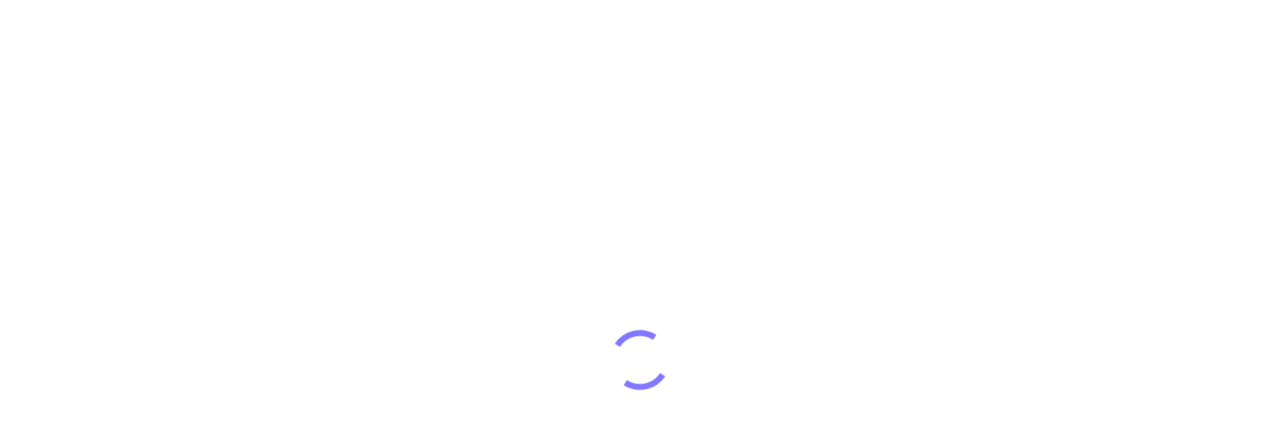

--- FILE ---
content_type: text/css
request_url: http://www.maktor.ru/wp-content/litespeed/ucss/62f3154b6e4f173fff986b7b9c9098fd.css?ver=80ec3
body_size: 13478
content:
@-webkit-keyframes animate-preloader{0%{transform:rotate(0deg)}to{transform:rotate(360deg)}}@keyframes animate-preloader{0%{transform:rotate(0deg)}to{transform:rotate(360deg)}}*,::after,::before,ul{box-sizing:border-box}.entry-content{counter-reset:footnotes}:root{--wp--preset--font-size--normal:16px;--wp--preset--font-size--huge:42px}.screen-reader-text{border:0;clip:rect(1px,1px,1px,1px);clip-path:inset(50%);height:1px;margin:-1px;overflow:hidden;padding:0;position:absolute;width:1px;word-wrap:normal!important}.screen-reader-text:focus{background-color:#ddd;clip:auto!important;clip-path:none;color:#444;display:block;font-size:1em;height:auto;left:5px;line-height:normal;padding:15px 23px 14px;text-decoration:none;top:5px;width:auto;z-index:100000}:root{--bs-blue:#0d6efd;--bs-indigo:#6610f2;--bs-purple:#6f42c1;--bs-pink:#d63384;--bs-red:#dc3545;--bs-orange:#fd7e14;--bs-yellow:#ffc107;--bs-green:#198754;--bs-teal:#20c997;--bs-cyan:#0dcaf0;--bs-white:#fff;--bs-gray:#6c757d;--bs-gray-dark:#343a40;--bs-primary:#0d6efd;--bs-secondary:#6c757d;--bs-success:#198754;--bs-info:#0dcaf0;--bs-warning:#ffc107;--bs-danger:#dc3545;--bs-light:#f8f9fa;--bs-dark:#212529;--bs-font-sans-serif:system-ui,-apple-system,"Segoe UI",Roboto,"Helvetica Neue",Arial,"Noto Sans","Liberation Sans",sans-serif,"Apple Color Emoji","Segoe UI Emoji","Segoe UI Symbol","Noto Color Emoji";--bs-font-monospace:SFMono-Regular,Menlo,Monaco,Consolas,"Liberation Mono","Courier New",monospace;--bs-gradient:linear-gradient(180deg, rgba(255, 255, 255, 0.15), rgba(255, 255, 255, 0))}@media (prefers-reduced-motion:no-preference){:root{scroll-behavior:smooth}}body{font-family:var(--bs-font-sans-serif);font-size:1rem;font-weight:400;background-color:#fff;-webkit-text-size-adjust:100%;-webkit-tap-highlight-color:transparent}h1,h2{margin-top:0;margin-bottom:.5rem;font-weight:500;line-height:1.2}h1{font-size:calc(1.375rem + 1.5vw)}@media (min-width:1200px){h1{font-size:2.5rem}}h2{font-size:calc(1.325rem + .9vw)}@media (min-width:1200px){h2{font-size:2rem}}ul{padding-left:2rem;margin-bottom:1rem;padding:0;margin:0}a{color:#0d6efd;text-decoration:underline}a:hover{color:#0a58ca}img{vertical-align:middle}::-moz-focus-inner{padding:0;border-style:none}::-webkit-datetime-edit-day-field,::-webkit-datetime-edit-fields-wrapper,::-webkit-datetime-edit-hour-field,::-webkit-datetime-edit-minute,::-webkit-datetime-edit-month-field,::-webkit-datetime-edit-text,::-webkit-datetime-edit-year-field{padding:0}::-webkit-inner-spin-button{height:auto}::-webkit-search-decoration{-webkit-appearance:none}::-webkit-color-swatch-wrapper{padding:0}::file-selector-button{font:inherit}::-webkit-file-upload-button{font:inherit;-webkit-appearance:button}.img-fluid{max-width:100%;height:auto}.container{width:100%;padding-right:var(--bs-gutter-x,.75rem);padding-left:var(--bs-gutter-x,.75rem);margin-right:auto;margin-left:auto}@media (min-width:576px){.container{max-width:540px}}@media (min-width:768px){.container{max-width:720px}}@media (min-width:992px){.container{max-width:960px}}@media (min-width:1200px){.container{max-width:1140px}}@media (min-width:1400px){.container{max-width:1170px}}.nav-link{display:block;padding:.5rem 1rem;color:#0d6efd;text-decoration:none;transition:color .15s ease-in-out,background-color .15s ease-in-out,border-color .15s ease-in-out}@media (prefers-reduced-motion:reduce){.nav-link{transition:none}}.nav-link:focus,.nav-link:hover{color:#0a58ca}.navbar{position:relative;display:flex;flex-wrap:wrap;align-items:center;justify-content:space-between;padding-top:.5rem;padding-bottom:.5rem}.fixed-top{position:fixed;top:0;right:0;left:0;z-index:1030}.d-flex{display:flex!important}.justify-content-end{justify-content:flex-end!important}.justify-content-center{justify-content:center!important}.align-items-center{align-items:center!important}@font-face{font-display:swap;font-family:"bootstrap-icons";src:url(/wp-content/themes/maktor/assets/vendor/bootstrap-icons/fonts/bootstrap-icons.woff2?856008caa5eb66df68595e734e59580d)format("woff2"),url(/wp-content/themes/maktor/assets/vendor/bootstrap-icons/fonts/bootstrap-icons.woff?856008caa5eb66df68595e734e59580d)format("woff")}[class*=" bi-"]::before{display:inline-block;font-family:bootstrap-icons!important;font-style:normal;font-weight:400!important;font-variant:normal;text-transform:none;line-height:1;vertical-align:-.125em;-webkit-font-smoothing:antialiased;-moz-osx-font-smoothing:grayscale}.bi-list::before{content:""}@font-face{font-display:swap;font-family:"boxicons";font-weight:400;font-style:normal;src:url(/wp-content/themes/maktor/assets/vendor/boxicons/fonts/boxicons.eot);src:url(/wp-content/themes/maktor/assets/vendor/boxicons/fonts/boxicons.eot)format("embedded-opentype"),url(/wp-content/themes/maktor/assets/vendor/boxicons/fonts/boxicons.woff2)format("woff2"),url(/wp-content/themes/maktor/assets/vendor/boxicons/fonts/boxicons.woff)format("woff"),url(/wp-content/themes/maktor/assets/vendor/boxicons/fonts/boxicons.ttf)format("truetype"),url(/wp-content/themes/maktor/assets/vendor/boxicons/fonts/boxicons.svg?#boxicons)format("svg")}@font-face{font-display:swap;font-family:"remixicon";src:url(/wp-content/themes/maktor/assets/vendor/remixicon/remixicon.eot?t=1590207869815);src:url(/wp-content/themes/maktor/assets/vendor/remixicon/remixicon.eot?t=1590207869815#iefix)format("embedded-opentype"),url(/wp-content/themes/maktor/assets/vendor/remixicon/remixicon.woff2?t=1590207869815)format("woff2"),url(/wp-content/themes/maktor/assets/vendor/remixicon/remixicon.woff?t=1590207869815)format("woff"),url(/wp-content/themes/maktor/assets/vendor/remixicon/remixicon.ttf?t=1590207869815)format("truetype"),url(/wp-content/themes/maktor/assets/vendor/remixicon/remixicon.svg?t=1590207869815#remixicon)format("svg");font-display:swap}@font-face{font-display:swap;font-family:swiper-icons;src:url(data:application/font-woff;charset=utf-8;base64,\ [base64]//wADZ2x5ZgAAAywAAADMAAAD2MHtryVoZWFkAAABbAAAADAAAAA2E2+eoWhoZWEAAAGcAAAAHwAAACQC9gDzaG10eAAAAigAAAAZAAAArgJkABFsb2NhAAAC0AAAAFoAAABaFQAUGG1heHAAAAG8AAAAHwAAACAAcABAbmFtZQAAA/gAAAE5AAACXvFdBwlwb3N0AAAFNAAAAGIAAACE5s74hXjaY2BkYGAAYpf5Hu/j+W2+MnAzMYDAzaX6QjD6/4//Bxj5GA8AuRwMYGkAPywL13jaY2BkYGA88P8Agx4j+/8fQDYfA1AEBWgDAIB2BOoAeNpjYGRgYNBh4GdgYgABEMnIABJzYNADCQAACWgAsQB42mNgYfzCOIGBlYGB0YcxjYGBwR1Kf2WQZGhhYGBiYGVmgAFGBiQQkOaawtDAoMBQxXjg/wEGPcYDDA4wNUA2CCgwsAAAO4EL6gAAeNpj2M0gyAACqxgGNWBkZ2D4/wMA+xkDdgAAAHjaY2BgYGaAYBkGRgYQiAHyGMF8FgYHIM3DwMHABGQrMOgyWDLEM1T9/w8UBfEMgLzE////P/5//f/V/xv+r4eaAAeMbAxwIUYmIMHEgKYAYjUcsDAwsLKxc3BycfPw8jEQA/[base64]/uznmfPFBNODM2K7MTQ45YEAZqGP81AmGGcF3iPqOop0r1SPTaTbVkfUe4HXj97wYE+yNwWYxwWu4v1ugWHgo3S1XdZEVqWM7ET0cfnLGxWfkgR42o2PvWrDMBSFj/IHLaF0zKjRgdiVMwScNRAoWUoH78Y2icB/yIY09An6AH2Bdu/UB+yxopYshQiEvnvu0dURgDt8QeC8PDw7Fpji3fEA4z/PEJ6YOB5hKh4dj3EvXhxPqH/SKUY3rJ7srZ4FZnh1PMAtPhwP6fl2PMJMPDgeQ4rY8YT6Gzao0eAEA409DuggmTnFnOcSCiEiLMgxCiTI6Cq5DZUd3Qmp10vO0LaLTd2cjN4fOumlc7lUYbSQcZFkutRG7g6JKZKy0RmdLY680CDnEJ+UMkpFFe1RN7nxdVpXrC4aTtnaurOnYercZg2YVmLN/d/gczfEimrE/fs/bOuq29Zmn8tloORaXgZgGa78yO9/cnXm2BpaGvq25Dv9S4E9+5SIc9PqupJKhYFSSl47+Qcr1mYNAAAAeNptw0cKwkAAAMDZJA8Q7OUJvkLsPfZ6zFVERPy8qHh2YER+3i/BP83vIBLLySsoKimrqKqpa2hp6+jq6RsYGhmbmJqZSy0sraxtbO3sHRydnEMU4uR6yx7JJXveP7WrDycAAAAAAAH//wACeNpjYGRgYOABYhkgZgJCZgZNBkYGLQZtIJsFLMYAAAw3ALgAeNolizEKgDAQBCchRbC2sFER0YD6qVQiBCv/H9ezGI6Z5XBAw8CBK/m5iQQVauVbXLnOrMZv2oLdKFa8Pjuru2hJzGabmOSLzNMzvutpB3N42mNgZGBg4GKQYzBhYMxJLMlj4GBgAYow/P/PAJJhLM6sSoWKfWCAAwDAjgbRAAB42mNgYGBkAIIbCZo5IPrmUn0hGA0AO8EFTQAA)format("woff");font-weight:400;font-style:normal}:root{--swiper-theme-color:#007aff;--swiper-navigation-size:44px}body,html{position:relative;max-width:100%;overflow-x:hidden}body{font-family:"Raleway",sans-serif;min-width:320px;background:#fff;font-size:16px;line-height:30px;color:#151545;margin:0;padding:0}a,a:active,a:focus,a:hover{text-decoration:none;outline:0}h1,h2{font-family:"Raleway",sans-serif}.navbar ul,li{list-style:none}#preloader{position:fixed;top:0;left:0;right:0;bottom:0;z-index:9999;overflow:hidden;background:#fff}#preloader:before,.back-to-top{position:fixed;width:60px;height:60px}#preloader:before{content:"";top:calc(50% - 30px);left:calc(50% - 30px);border:6px solid #8277ff;border-top-color:#fff;border-bottom-color:#fff;border-radius:50%;-webkit-animation:animate-preloader 1s linear infinite;animation:animate-preloader 1s linear infinite}.back-to-top{visibility:hidden;opacity:0;right:15px;bottom:90px;z-index:996;background:#8277ff;border-radius:50px;transition:all .4s}.back-to-top img{width:20px;height:auto}.back-to-top:hover{background:#a39bff;color:#fff}#header,#navbar{transition:all .5s;z-index:997}#header.fixed-top{top:45px}#header .container,.navbar li,.navbar li a,.navbar ul>li>a.active{position:relative}#header .site-logo{position:absolute;left:0;top:6px}#header .site-logo .custom-logo img{width:67px;height:auto}.custom-logo{max-width:133px;height:auto}#navbar{width:744px;padding:7px 20px;background:#fff;-webkit-box-shadow:0 6px 13px rgb(22 78 53/.1);box-shadow:0 6px 13px rgb(22 78 53/.1);-webkit-backdrop-filter:blur(20.5px);backdrop-filter:blur(20.5px);border-radius:73px}.navbar{padding:0}.navbar ul{margin:0;padding:0;display:flex;align-items:center}.navbar li:first-child a{padding:10px 0 10px 9px}.navbar a,.navbar a:focus{display:flex;align-items:center;justify-content:space-between;padding:10px 0 10px 40px;font-size:14px;font-weight:400;color:#151545;white-space:nowrap;transition:.3s}.navbar a:hover{color:#8277ff}.navbar ul>li>a:before{right:0;content:"";position:absolute;height:2px;background:#8277ff;top:38px;width:0%;-webkit-transition:.2s width ease-in-out;-o-transition:.2s width ease-in-out;transition:.2s width ease-in-out}.navbar ul>li>a.active:before,.navbar ul>li>a:hover:before{width:21px}.mobile-nav-toggle{color:#8277ff;font-size:28px;cursor:pointer;display:none;line-height:0;transition:.5s}@media (max-width:991px){.mobile-nav-toggle{display:block}.navbar ul{display:none}}#footer{padding-top:40px}#primary.site-main{padding:100px 0 30px}#primary.site-main .articles-title,#primary.site-main .articles-title a.back-to-main{display:-webkit-box;display:-ms-flexbox;-webkit-box-align:center;-ms-flex-align:center}#primary.site-main .articles-title{margin:134px 0 67px}#primary.site-main .articles-title a.back-to-main{-webkit-box-pack:center;-ms-flex-pack:center;width:60px;height:60px;background:#8277ff;border-radius:100px;transition:all .4s}#primary.site-main .articles-title a.back-to-main:hover{background:#a39bff}#primary.site-main .articles-title a.back-to-main img{width:13px;height:auto}#primary .articles-title h1{font-weight:700;font-size:30px;color:#151545;padding-left:40px}#primary .articles-post .navigation.post-navigation .nav-links{display:-webkit-box;display:-ms-flexbox;display:flex;-ms-flex-wrap:nowrap;flex-wrap:nowrap;-webkit-box-align:center;-ms-flex-align:center;align-items:center;-webkit-box-pack:justify;-ms-flex-pack:justify;justify-content:space-between}#primary .articles-post .navigation.post-navigation{margin-top:80px}#primary .articles-post .navigation.post-navigation .nav-links .nav-next,#primary .articles-post .navigation.post-navigation .nav-links .nav-previous{width:400px}#primary .articles-post .navigation.post-navigation .nav-links .nav-next a span.nav-subtitle,#primary .articles-post .navigation.post-navigation .nav-links .nav-previous a span.nav-subtitle{display:block;font-size:14px;color:#b2b2b2;letter-spacing:2px;margin-bottom:10px}#primary .articles-post .navigation.post-navigation .nav-links .nav-next a span.nav-title,#primary .articles-post .navigation.post-navigation .nav-links .nav-previous a span.nav-title{font-size:17px;color:#8277ff;line-height:26px;font-weight:500}@media only screen and (max-width:1700px){.custom-logo{max-width:110px}}@media only screen and (max-width:1199px){#header.fixed-top{top:20px}.custom-logo{max-width:110px}}@media only screen and (max-width:991px){#navbar{width:76px;padding:15px 20px}#navbar.navbar{justify-content:center}.navbar ul>li>a:before{left:9px;right:unset}#footer{padding-top:17px}#primary .articles-post .navigation.post-navigation .nav-links{display:block}#primary .articles-post .navigation.post-navigation .nav-links .nav-next,#primary .articles-post .navigation.post-navigation .nav-links .nav-previous{width:100%;margin-bottom:50px}}@media only screen and (max-width:767px){#primary.site-main .articles-title{display:block;margin:60px 0 46px}#primary .articles-title h1{font-size:20px;padding-left:0;width:100%;margin-top:30px}#primary.site-main .articles-title a.back-to-main{width:45px;height:45px}#primary.site-main .articles-title a.back-to-main img{width:10px}}@media only screen and (max-width:575px){.container{width:90%}}@media only screen and (max-width:480px){.container{width:95%}.custom-logo{max-width:90px}}@media only screen and (max-width:420px){.custom-logo{max-width:80px}}